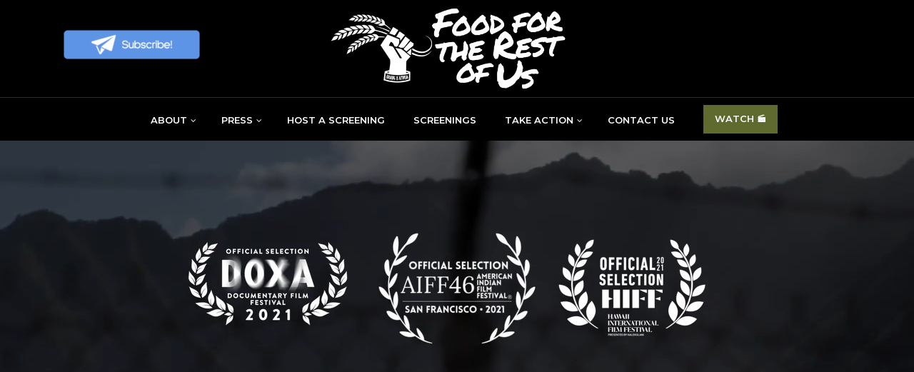

--- FILE ---
content_type: text/css
request_url: https://www.foodfortherestofus.org/wp-content/themes/oh-my-blog-pro/assets/css/custom.css?ver=0.2
body_size: 1055
content:


/*------------------------------------------------------------------
* Table of Content
* 1. Carousel 
* 2. Navigation  
-------------------------------------------------------------------*/

/*carousel*/
/*
.carousel,
.item,
.active {
    height: 100%;
}

.carousel-inner {
    height: 100%;
}

#featured-banner .carousel-control .icon-prev, #featured-banner .carousel-control .icon-next  {
	height: 40px;
	width: 40px;
	line-height:36px;
	background: rgba(0,0,0,0.5);
	border-radius: 5px;
    top: 50%;
}

#featured-banner .icon-prev:before {
    content: "\f104";
    font-family: fontawesome;
}


#featured-banner .icon-next:before {
    content: "\f105";
    font-family: fontawesome;
}

#featured-banner .carousel-caption{
	bottom: inherit;
	top: 250px;
}

#featured-banner .carousel-caption h2, #featured-banner .carousel-caption p{
	font-size: 54px;
	text-shadow:none;
    line-height: 1.5;
}

#featured-banner .carousel-caption p{
	font-size: 21px;
}
*/
/* Background images are set within the HTML using inline CSS, not here */

/*.fill {
    width: 100%;
    height: 680px;
    background-position: center;
    -webkit-background-size: cover;
    -moz-background-size: cover;
    background-size: cover;
    -o-background-size: cover;
    background-attachment: fixed;
}
*/

/*navigation*/
/*.main_h {
 position: fixed;
 top: 0px;
 max-height: 70px;
 z-index: 999;
 width: 100%;
 background: none;
 -webkit-transition: all 0.3s;
 transition: all 0.3s;
 opacity: 0;
 top: -100px;
 font-family: "Montserrat", sans-serif;
}

.main_h .navbar{margin-bottom: 0px; border: none;}

.open-nav {
 max-height: 400px !important;
}

.open-nav .mobile-toggle {
 transform: rotate(-90deg);
 -webkit-transform: rotate(-90deg);
}*/

/*.sticky {
 background-color:#fff;
 opacity: 1!important;
 top: 0px;
 border-bottom: 1px solid gainsboro;
 border-radius: 0px;
}
*/
/*.navbar{margin-bottom: 0;}
nav {
 width: 100%;
}

nav ul {
 list-style: none;
 text-align: right;
}

nav ul li {
 line-height: 1.5;
 padding: 10px 0px;
}

nav ul li:first-child{
    padding-left: 0px;
}
nav ul li:last-child{
    padding-right: 0px;
}

nav ul li a{
 color: #414141;
 text-transform: uppercase;
 font-size: 14px;
 font-weight: 500;
}

nav ul li a:hover{
    color:#d42a2a;
}

nav ul li ul li{
    padding: 5px 0;
}


@media only screen and (max-width: 767px) {

    nav ul {
     float: left;
     text-align: left;
     width: 100%;
     padding-left: 0px;
     overflow-y:scroll;
     padding-top: 10px; 
    }

    nav ul li{
        border-top: 1px solid rgba(255, 255, 255, 0.05);
        padding: 5px 0 5px 15px;
        width: 100%;
    }

    nav ul li:first-child{
     border-top: none;
    }

}

.mobile-toggle {
 display: none;
 cursor: pointer;
 font-size: 20px;
 position: absolute;
 right: 12px;
 top: 22px;
 width: 30px;
 -webkit-transition: all 200ms ease-in;
 -moz-transition: all 200ms ease-in;
 transition: all 200ms ease-in;
}

@media only screen and (max-width: 766px) {

    .mobile-toggle {
     display: block;
    }


}

.mobile-toggle span {
 width: 30px;
 height: 4px;
 margin-bottom: 6px;
 border-radius: 1000px;
 background: #8f8f8f;
 display: block;
}

.mouse {
 display: block;
 margin: 0 auto;
 width: 26px;
 height: 46px;
 border-radius: 13px;
 border: 2px solid #e8f380;
 position: absolute;
 bottom: 40px;
 position: absolute;
 left: 50%;
 margin-left: -26px;
}

.mouse span {
 display: block;
 margin: 6px auto;
 width: 2px;
 height: 2px;
 border-radius: 4px;
 background: #e8f380;
 border: 1px solid transparent;
 -webkit-animation-duration: 1s;
 animation-duration: 1s;
 -webkit-animation-fill-mode: both;
 animation-fill-mode: both;
 -webkit-animation-iteration-count: infinite;
 animation-iteration-count: infinite;
 -webkit-animation-name: scroll;
 animation-name: scroll;
}

 @-webkit-keyframes 
scroll {
 0% {
 opacity: 1;
 -webkit-transform: translateY(0);
 transform: translateY(0);
}
 100% {
 opacity: 0;
 -webkit-transform: translateY(20px);
 transform: translateY(20px);
}
}
@keyframes 
scroll {
 0% {
 opacity: 1;
 -webkit-transform: translateY(0);
 -ms-transform: translateY(0);
 transform: translateY(0);
}
 100% {
 opacity: 0;
 -webkit-transform: translateY(20px);
 -ms-transform: translateY(20px);
 transform: translateY(20px);
}
}*/










--- FILE ---
content_type: text/css
request_url: https://www.foodfortherestofus.org/wp-content/themes/oh-my-blog-pro/child-theme/style.css?ver=0.2
body_size: 1446
content:
/*
Theme Name: Oh My Blog
Template: bizberg
Text Domain: oh-my-blog
Author: bizbergthemes
Author URI: https://bizbergthemes.com/
Theme URI: https://bizbergthemes.com/downloads/oh-my-blog/
License: GNU General Public License v3 or later
License URI: http://www.gnu.org/licenses/gpl-3.0.html
Description: Oh My Blog is a clean and minimal blog theme for perfect for writers who need to create personal blog site with simple creative features and effects to make readers feel the pleasure of reading blog posts and articles, Oh My Blog theme mixes between modern, classic and minimal styles and will help you create a simple and clean blog, if you are a blogger, then it’s a perfect choice for you if you don’t need to have any experiment to setup your WordPress Oh My Blog, it’s super simple and easy to setup, you will get high quality, responsive, well crafted blog out of the box to make writers only focuses on writing content, and it has great typography to make your fans and followers focus on every word you write.
Tags: custom-logo,custom-menu,featured-images,threaded-comments,translation-ready,left-sidebar,right-sidebar,grid-layout,theme-options,blog,news,portfolio
Version: 0.4
Tested up to: 5.7
Requires PHP: 5.6
*/

p{
	font-size: 16px;
}

.navbar-default .navbar-nav>li>a{
    letter-spacing: 0;
}

.blog-grid .entry-content {
    margin: 50px 15px;
}

.navbar-default .has-no-menu-description .navbar-nav>li>a {
    padding: 15px 20px 17px;
}

.navbar-default .has-no-menu-description .navbar-nav li ul {
    top: 60px;
}

.bizberg_default_page .single_page h3.blog-title{
	text-transform: capitalize;
}

@media (max-width: 1023px){
	#blog .blog-post .entry-meta > span > a, 
	#blog .blog-post .entry-meta > span.bizberg_read_time {
	    font-size: 16px;
	}
}

@media (max-width: 639px){
	#blog .blog-post.bizberg-list .entry-content {
	    margin: 0;
	}
}

.oh-my-blog-post{
	position: relative;
	overflow: hidden;
}

.oh-my-blog-post .mb-3{
	margin-bottom: 30px;
}

.oh-my-blog-post-item{
	position: relative;
	overflow: hidden;
	background: linear-gradient(to bottom, #dd3333, #5d0606);
	transition: all ease-in-out 0.5s;
	height: 310px;
}

.oh-my-blog-post-item:before {
    position: absolute;
    top: 0;
    left: 0;
    width: 100%;
    height: 100%;
    background: rgba(255, 255, 255, 0.4);
    content: '';
    z-index: 1;
    transition: all ease-in-out 0.7s;
    transform: scale3d(7.9, 6.4, 0) rotate3d(0, 0, 1, 45deg) translate3d(0, -70%, 0);
}

.oh-my-blog-post-item:hover:before {
    transform: scale3d(1.9, 1.4, 1) rotate3d(0, 0, 1, 45deg) translate3d(0, 110%, 0);
    transition: all ease-in-out 0.7s;
}

.oh-my-blog-post-bg{
	background-repeat: no-repeat;
	background-size: cover;
	height: 100%;
    background-position: center;
}

.oh-my-blog-post-item img{
	width: 100%;
	transition: all ease-in-out 0.5s;
}

.oh-my-blog-post-item:hover img{
	transform: scale(1.1);
	transition: all ease-in-out 0.5s;
} 

.oh-my-blog-post-cats a {
    position: absolute;
    left: 15px;
    top: 15px;
    font-size: 14px;
    background: #de3434;
    padding: 2px 16px 3px;
    transition: all ease-in-out 0.5s;
    z-index: 2;
    color: #fff;
    border-radius: 3px;
}

.oh-my-blog-post-cats a:hover{
    color: #fff !important;
}

.oh-my-blog-post-item:hover .oh-my-blog-post-cats a{
	background: #dd3333;
	color: #fff;
	transition: all ease-in-out 0.5s;
}

.oh-my-blog-post-content{
	position: absolute;
    left: 0;
    bottom:0;
    z-index: 1;
    padding:20px;
}

.oh-my-blog-post-list li {
    display: inline-block;
    padding-right: 10px;
}

.oh-my-blog-post-list li:last-child{
	padding-right:0; 
}

.featured_posts_wrapper .section-heading-wrapper {
    margin-bottom: 50px;
}

.featured_posts_wrapper .section-heading-wrapper .section-title-wrapper{
    margin-bottom: 10px;
}

.oh-my-blog-post-content a:hover{
    color: #fff !important;
}

.oh-my-blog-post-cats a:focus,
.oh-my-blog-post-content a:focus {
    color: #fff !important;
    outline-color: #fff !important;
}

.entry-date a:focus,
.entry-title a:focus,
.entry-meta a:focus,
#sidebar a:focus {
    color: #dd3333 !important;
}

.entry-date a:focus:after{
    border-color: #dd3333 !important;
}

.nav-links a:focus{
    border-color: #dd3333 !important;
    background: #dd3333 !important;
}

.footer_social_links a:focus i{
    background: #dd3333 !important;
    color: #fff !important;
}

#footer .inline-menu a:focus,
#footer .copyright a:focus {
    outline-color: #fff !important;
}

.tagcloud.tags a:focus{
    background: #dd3333 !important;
    color: #fff !important;
}

.navigation.post-navigation a:focus{
    border-color: #dd3333 !important;
    color: #dd3333 !important;
    background: transparent !important;
}

.footer_social_links {
    display: block;
}

.edit_repy_links a{
    color: #fff !important;
}

#comments a:focus code{
    color: #fff;
}

.breadcrumb-wrapper.homepage_banner a.banner_btn:hover,
.breadcrumb-wrapper.homepage_banner a.banner_btn:focus {
    color: #fff;
}

--- FILE ---
content_type: image/svg+xml
request_url: https://www.foodfortherestofus.org/wp-content/themes/oh-my-blog-pro/pro/assets/img/loader/5.svg
body_size: 1164
content:
<svg class="ldi-177f25" width="125px"  height="125px"  xmlns="http://www.w3.org/2000/svg" xmlns:xlink="http://www.w3.org/1999/xlink" viewBox="0 0 100 100" preserveAspectRatio="xMidYMid" style="background: none;"><!--?xml version="1.0" encoding="utf-8"?--><!--Generator: Adobe Illustrator 21.0.0, SVG Export Plug-In . SVG Version: 6.00 Build 0)--><svg version="1.1" id="Layer_1" xmlns="http://www.w3.org/2000/svg" xmlns:xlink="http://www.w3.org/1999/xlink" x="0px" y="0px" viewBox="0 0 100 100" style="transform-origin: 50px 50px 0px;" xml:space="preserve"><g style="transform-origin: 50px 50px 0px;"><g style="transform-origin: 50px 50px 0px; transform: scale(0.86);"><g style="transform-origin: 50px 50px 0px;"><g><style type="text/css" class="ld ld-blink" style="transform-origin: 50px 50px 0px; animation-duration: 3s; animation-delay: -3s; animation-direction: normal;">.st0{fill:#F4E6C8;} .st1{opacity:0.8;fill:#849B87;} .st2{fill:#D65A62;} .st3{fill:#E15C64;} .st4{fill:#F47E5F;} .st5{fill:#F7B26A;} .st6{fill:#FEE8A2;} .st7{fill:#ACBD81;} .st8{fill:#F5E169;} .st9{fill:#F0AF6B;} .st10{fill:#EA7C60;} .st11{fill:#A8B980;} .st12{fill:#829985;} .st13{fill:#798AAE;} .st14{fill:#8672A7;} .st15{fill:#CC5960;} .st16{fill:#E17A5F;} .st17{fill:#849B87;} .st18{opacity:0.8;fill:#E15C64;} .st19{opacity:0.8;fill:#F7B26A;} .st20{fill:#79A5B5;} .st21{opacity:0.8;fill:#79A5B4;} .st22{fill:#666766;}</style><g class="ld ld-blink" style="transform-origin: 50px 50px 0px; animation-duration: 3s; animation-delay: -2.84211s; animation-direction: normal;"><path class="st1" d="M23.4,70.5c1.4,1.5,3.1,2.7,5,3.5L50,50H27.5H5L23.4,70.5z" fill="#51CACC" style="fill: rgb(81, 202, 204);"></path></g><g class="ld ld-blink" style="transform-origin: 50px 50px 0px; animation-duration: 3s; animation-delay: -2.68421s; animation-direction: normal;"><path class="st3" d="M25,33.6l1,14.9c0,1.4,1.2,2.6,2.6,2.6L50,50L26,28.4C25.4,30,25,31.8,25,33.6z" fill="#9DF871" style="fill: rgb(157, 248, 113);"></path></g><g class="ld ld-blink" style="transform-origin: 50px 50px 0px; animation-duration: 3s; animation-delay: -2.52632s; animation-direction: normal;"><path class="st18" d="M29.5,23.4c-1.5,1.4-2.7,3.1-3.5,5L50,50V27.5V5L29.5,23.4z" fill="#9DF871" style="fill: rgb(157, 248, 113);"></path></g><g class="ld ld-blink" style="transform-origin: 50px 50px 0px; animation-duration: 3s; animation-delay: -2.36842s; animation-direction: normal;"><path class="st19" d="M70.5,76.6c1.5-1.4,2.7-3.1,3.5-5L50,50v22.5V95L70.5,76.6z" fill="#E0FF77" style="fill: rgb(224, 255, 119);"></path></g><g class="ld ld-blink" style="transform-origin: 50px 50px 0px; animation-duration: 3s; animation-delay: -2.21053s; animation-direction: normal;"><path class="st20" d="M66.4,25l-14.9,1c-1.4,0-2.6,1.2-2.6,2.6L50,50l21.6-24C70,25.4,68.2,25,66.4,25z" fill="#DE9DD6" style="fill: rgb(222, 157, 214);"></path></g><g class="ld ld-blink" style="transform-origin: 50px 50px 0px; animation-duration: 3s; animation-delay: -2.05263s; animation-direction: normal;"><path class="st21" d="M76.6,29.5c-1.4-1.5-3.1-2.7-5-3.5L50,50h22.5H95L76.6,29.5z" fill="#FF708E" style="fill: rgb(255, 112, 142);"></path></g><g class="ld ld-blink" style="transform-origin: 50px 50px 0px; animation-duration: 3s; animation-delay: -1.89474s; animation-direction: normal;"><path class="st5" d="M75,66.4l-1-14.9c0-1.4-1.2-2.6-2.6-2.6L50,50l24,21.6C74.6,70,75,68.2,75,66.4z" fill="#E0FF77" style="fill: rgb(224, 255, 119);"></path></g><g class="ld ld-blink" style="transform-origin: 50px 50px 0px; animation-duration: 3s; animation-delay: -1.73684s; animation-direction: normal;"><path class="st17" d="M33.6,75l14.9-1c1.4,0,2.6-1.2,2.6-2.6L50,50L28.4,74C30,74.6,31.8,75,33.6,75z" fill="#51CACC" style="fill: rgb(81, 202, 204);"></path></g><g class="ld ld-blink" style="transform-origin: 50px 50px 0px; animation-duration: 3s; animation-delay: -1.57895s; animation-direction: normal;"><circle class="st22" cx="50" cy="50" r="4" fill="#51CACC" style="fill: rgb(81, 202, 204);"></circle></g><metadata xmlns:d="https://loading.io/stock/" class="ld ld-blink" style="transform-origin: 50px 50px 0px; animation-duration: 3s; animation-delay: -1.42105s; animation-direction: normal;">
<d:name class="ld ld-blink" style="transform-origin: 50px 50px 0px; animation-duration: 3s; animation-delay: -1.26316s; animation-direction: normal;">pinmill</d:name>
<d:tags class="ld ld-blink" style="transform-origin: 50px 50px 0px; animation-duration: 3s; animation-delay: -1.10526s; animation-direction: normal;">windmill,shuriken,toy,spiral,gyro,blow,breeze,pinmill,spinner</d:tags>
<d:license class="ld ld-blink" style="transform-origin: 50px 50px 0px; animation-duration: 3s; animation-delay: -0.947368s; animation-direction: normal;">rf</d:license>
<d:slug class="ld ld-blink" style="transform-origin: 50px 50px 0px; animation-duration: 3s; animation-delay: -0.789474s; animation-direction: normal;">177f25</d:slug>
</metadata></g></g></g></g><style type="text/css" class="ld ld-blink" style="transform-origin: 50px 50px 0px; animation-duration: 3s; animation-delay: -0.631579s; animation-direction: normal;">path,ellipse,circle,rect,polygon,polyline,line { stroke-width: 0; }@keyframes ld-blink {
  0% {
    opacity: 1;
  }
  49% {
    opacity: 1;
  }
  50% {
    opacity: 0;
  }
  100% {
    opacity: 0;
  }
}
@-webkit-keyframes ld-blink {
  0% {
    opacity: 1;
  }
  49% {
    opacity: 1;
  }
  50% {
    opacity: 0;
  }
  100% {
    opacity: 0;
  }
}
.ld.ld-blink {
  -webkit-animation: ld-blink 1s infinite linear;
  animation: ld-blink 1s infinite linear;
}
</style></svg></svg>